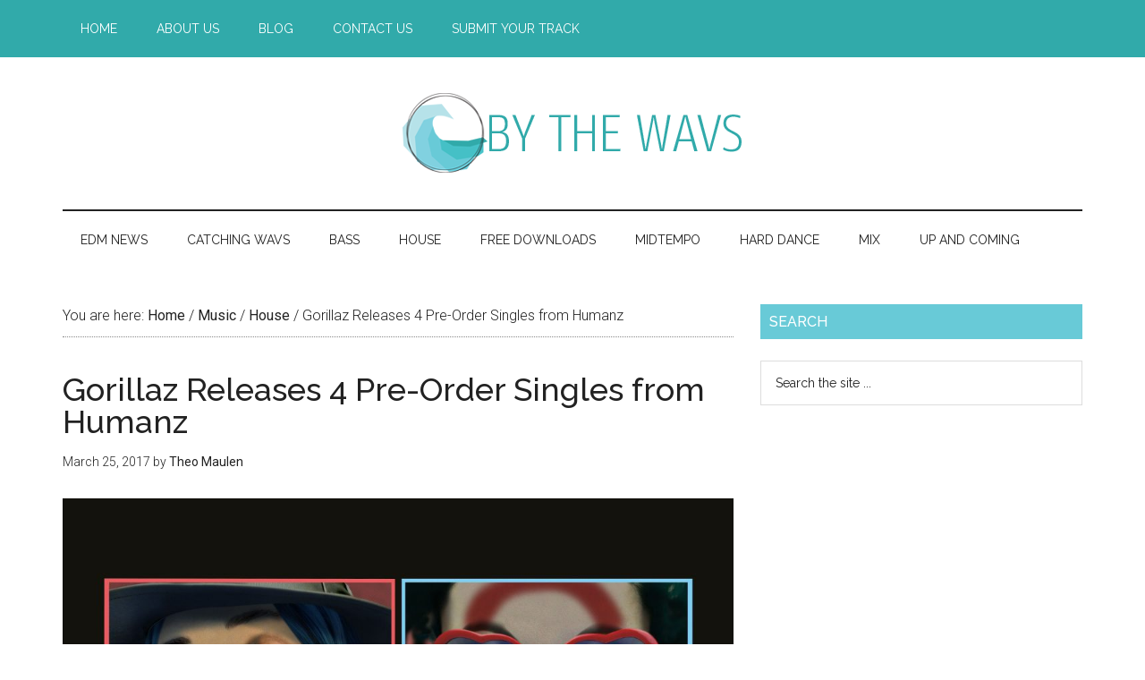

--- FILE ---
content_type: text/html; charset=utf-8
request_url: https://www.google.com/recaptcha/api2/aframe
body_size: 265
content:
<!DOCTYPE HTML><html><head><meta http-equiv="content-type" content="text/html; charset=UTF-8"></head><body><script nonce="UXiNeQUjHYis5hAAV-ggig">/** Anti-fraud and anti-abuse applications only. See google.com/recaptcha */ try{var clients={'sodar':'https://pagead2.googlesyndication.com/pagead/sodar?'};window.addEventListener("message",function(a){try{if(a.source===window.parent){var b=JSON.parse(a.data);var c=clients[b['id']];if(c){var d=document.createElement('img');d.src=c+b['params']+'&rc='+(localStorage.getItem("rc::a")?sessionStorage.getItem("rc::b"):"");window.document.body.appendChild(d);sessionStorage.setItem("rc::e",parseInt(sessionStorage.getItem("rc::e")||0)+1);localStorage.setItem("rc::h",'1768551867246');}}}catch(b){}});window.parent.postMessage("_grecaptcha_ready", "*");}catch(b){}</script></body></html>